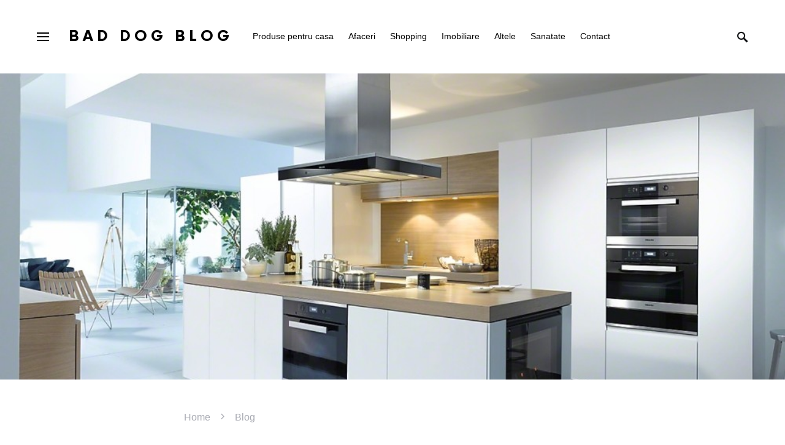

--- FILE ---
content_type: text/html; charset=UTF-8
request_url: https://baddog.ro/care-este-cel-mai-important-avantaj-al-unei-hote/
body_size: 16351
content:
<!doctype html>
<html lang="en-US">
<head>
	<meta charset="UTF-8" />
	<meta name="viewport" content="width=device-width, initial-scale=1" />
	<link rel="profile" href="https://gmpg.org/xfn/11" />
	<meta name='robots' content='index, follow, max-image-preview:large, max-snippet:-1, max-video-preview:-1' />
	<style>img:is([sizes="auto" i], [sizes^="auto," i]) { contain-intrinsic-size: 3000px 1500px }</style>
	
	<!-- This site is optimized with the Yoast SEO plugin v26.7 - https://yoast.com/wordpress/plugins/seo/ -->
	<title>Care este cel mai important avantaj al unei hote?</title>
	<link rel="canonical" href="https://baddog.ro/care-este-cel-mai-important-avantaj-al-unei-hote/" />
	<meta property="og:locale" content="en_US" />
	<meta property="og:type" content="article" />
	<meta property="og:title" content="Care este cel mai important avantaj al unei hote?" />
	<meta property="og:description" content="Cand luati in considerare numeroasele aparate pe care le aveti la domiciliu, o hota de la Shopu este&hellip;" />
	<meta property="og:url" content="https://baddog.ro/care-este-cel-mai-important-avantaj-al-unei-hote/" />
	<meta property="og:site_name" content="Bad Dog Blog" />
	<meta property="article:published_time" content="2019-07-23T16:55:33+00:00" />
	<meta property="og:image" content="https://baddog.ro/wp-content/uploads/2019/07/Care-este-cel-mai-important-avantaj-al-unei-hote.jpg" />
	<meta property="og:image:width" content="1000" />
	<meta property="og:image:height" content="497" />
	<meta property="og:image:type" content="image/jpeg" />
	<meta name="author" content="Nelu Hanganu" />
	<meta name="twitter:card" content="summary_large_image" />
	<meta name="twitter:label1" content="Written by" />
	<meta name="twitter:data1" content="Nelu Hanganu" />
	<meta name="twitter:label2" content="Est. reading time" />
	<meta name="twitter:data2" content="2 minutes" />
	<script type="application/ld+json" class="yoast-schema-graph">{"@context":"https://schema.org","@graph":[{"@type":"Article","@id":"https://baddog.ro/care-este-cel-mai-important-avantaj-al-unei-hote/#article","isPartOf":{"@id":"https://baddog.ro/care-este-cel-mai-important-avantaj-al-unei-hote/"},"author":{"name":"Nelu Hanganu","@id":"https://baddog.ro/#/schema/person/de7fae7819c46ba993eaef6713b9da31"},"headline":"Care este cel mai important avantaj al unei hote?","datePublished":"2019-07-23T16:55:33+00:00","mainEntityOfPage":{"@id":"https://baddog.ro/care-este-cel-mai-important-avantaj-al-unei-hote/"},"wordCount":508,"publisher":{"@id":"https://baddog.ro/#organization"},"image":{"@id":"https://baddog.ro/care-este-cel-mai-important-avantaj-al-unei-hote/#primaryimage"},"thumbnailUrl":"https://baddog.ro/wp-content/uploads/2019/07/Care-este-cel-mai-important-avantaj-al-unei-hote.jpg","keywords":["apasare de buton","avantaj ale unei hote pentru bucatarie","elimina grasimea din aer","hota de la Shopu","mentine aerul curat in bucatarie","plitei electrice","purificator de aer HEPA","sistem de filtrare"],"articleSection":["Blog"],"inLanguage":"en-US"},{"@type":"WebPage","@id":"https://baddog.ro/care-este-cel-mai-important-avantaj-al-unei-hote/","url":"https://baddog.ro/care-este-cel-mai-important-avantaj-al-unei-hote/","name":"Care este cel mai important avantaj al unei hote?","isPartOf":{"@id":"https://baddog.ro/#website"},"primaryImageOfPage":{"@id":"https://baddog.ro/care-este-cel-mai-important-avantaj-al-unei-hote/#primaryimage"},"image":{"@id":"https://baddog.ro/care-este-cel-mai-important-avantaj-al-unei-hote/#primaryimage"},"thumbnailUrl":"https://baddog.ro/wp-content/uploads/2019/07/Care-este-cel-mai-important-avantaj-al-unei-hote.jpg","datePublished":"2019-07-23T16:55:33+00:00","breadcrumb":{"@id":"https://baddog.ro/care-este-cel-mai-important-avantaj-al-unei-hote/#breadcrumb"},"inLanguage":"en-US","potentialAction":[{"@type":"ReadAction","target":["https://baddog.ro/care-este-cel-mai-important-avantaj-al-unei-hote/"]}]},{"@type":"ImageObject","inLanguage":"en-US","@id":"https://baddog.ro/care-este-cel-mai-important-avantaj-al-unei-hote/#primaryimage","url":"https://baddog.ro/wp-content/uploads/2019/07/Care-este-cel-mai-important-avantaj-al-unei-hote.jpg","contentUrl":"https://baddog.ro/wp-content/uploads/2019/07/Care-este-cel-mai-important-avantaj-al-unei-hote.jpg","width":1000,"height":497,"caption":"Care este cel mai important avantaj al unei hote?"},{"@type":"BreadcrumbList","@id":"https://baddog.ro/care-este-cel-mai-important-avantaj-al-unei-hote/#breadcrumb","itemListElement":[{"@type":"ListItem","position":1,"name":"Home","item":"https://baddog.ro/"},{"@type":"ListItem","position":2,"name":"Blog","item":"https://baddog.ro/blog/"},{"@type":"ListItem","position":3,"name":"Care este cel mai important avantaj al unei hote?"}]},{"@type":"WebSite","@id":"https://baddog.ro/#website","url":"https://baddog.ro/","name":"Bad Dog Blog - Tot ce ai nevoie, la un click distanță","description":"Ghidul tău pentru oferte și produse de top","publisher":{"@id":"https://baddog.ro/#organization"},"alternateName":"Cele mai Bune Sfaturi și Oferte pentru Casa și Afacerea Ta - Bad Dog Blog","potentialAction":[{"@type":"SearchAction","target":{"@type":"EntryPoint","urlTemplate":"https://baddog.ro/?s={search_term_string}"},"query-input":{"@type":"PropertyValueSpecification","valueRequired":true,"valueName":"search_term_string"}}],"inLanguage":"en-US"},{"@type":"Organization","@id":"https://baddog.ro/#organization","name":"Bad Dog Blog - Oferte și Produse Premium pentru Casa și Afaceri","alternateName":"Bad Dog Blog: Descoperă Produse și Soluții Inovatoare","url":"https://baddog.ro/","logo":{"@type":"ImageObject","inLanguage":"en-US","@id":"https://baddog.ro/#/schema/logo/image/","url":"https://baddog.ro/wp-content/uploads/2024/06/pricevent.jpg","contentUrl":"https://baddog.ro/wp-content/uploads/2024/06/pricevent.jpg","width":1000,"height":667,"caption":"Bad Dog Blog - Oferte și Produse Premium pentru Casa și Afaceri"},"image":{"@id":"https://baddog.ro/#/schema/logo/image/"}},{"@type":"Person","@id":"https://baddog.ro/#/schema/person/de7fae7819c46ba993eaef6713b9da31","name":"Nelu Hanganu","image":{"@type":"ImageObject","inLanguage":"en-US","@id":"https://baddog.ro/#/schema/person/image/","url":"https://secure.gravatar.com/avatar/860e85b836416c40b6bb11a98f7410b5982e98d16093e160d67c154f5fbb73ee?s=96&d=mm&r=g","contentUrl":"https://secure.gravatar.com/avatar/860e85b836416c40b6bb11a98f7410b5982e98d16093e160d67c154f5fbb73ee?s=96&d=mm&r=g","caption":"Nelu Hanganu"},"url":"https://baddog.ro/author/admin/"}]}</script>
	<!-- / Yoast SEO plugin. -->


<style id='csco-theme-fonts-inline-css'>
@font-face {font-family: now-alt;src: url('https://baddog.ro/wp-content/themes/once/css/fonts/now-alt-700.woff2') format('woff2'),url('https://baddog.ro/wp-content/themes/once/css/fonts/now-alt-700.woff') format('woff');font-weight: 700;font-display: swap;font-style: normal;}
</style>
<style id='classic-theme-styles-inline-css'>
/*! This file is auto-generated */
.wp-block-button__link{color:#fff;background-color:#32373c;border-radius:9999px;box-shadow:none;text-decoration:none;padding:calc(.667em + 2px) calc(1.333em + 2px);font-size:1.125em}.wp-block-file__button{background:#32373c;color:#fff;text-decoration:none}
</style>
<style id='global-styles-inline-css'>
:root{--wp--preset--aspect-ratio--square: 1;--wp--preset--aspect-ratio--4-3: 4/3;--wp--preset--aspect-ratio--3-4: 3/4;--wp--preset--aspect-ratio--3-2: 3/2;--wp--preset--aspect-ratio--2-3: 2/3;--wp--preset--aspect-ratio--16-9: 16/9;--wp--preset--aspect-ratio--9-16: 9/16;--wp--preset--color--black: #000000;--wp--preset--color--cyan-bluish-gray: #abb8c3;--wp--preset--color--white: #ffffff;--wp--preset--color--pale-pink: #f78da7;--wp--preset--color--vivid-red: #cf2e2e;--wp--preset--color--luminous-vivid-orange: #ff6900;--wp--preset--color--luminous-vivid-amber: #fcb900;--wp--preset--color--light-green-cyan: #7bdcb5;--wp--preset--color--vivid-green-cyan: #00d084;--wp--preset--color--pale-cyan-blue: #8ed1fc;--wp--preset--color--vivid-cyan-blue: #0693e3;--wp--preset--color--vivid-purple: #9b51e0;--wp--preset--gradient--vivid-cyan-blue-to-vivid-purple: linear-gradient(135deg,rgba(6,147,227,1) 0%,rgb(155,81,224) 100%);--wp--preset--gradient--light-green-cyan-to-vivid-green-cyan: linear-gradient(135deg,rgb(122,220,180) 0%,rgb(0,208,130) 100%);--wp--preset--gradient--luminous-vivid-amber-to-luminous-vivid-orange: linear-gradient(135deg,rgba(252,185,0,1) 0%,rgba(255,105,0,1) 100%);--wp--preset--gradient--luminous-vivid-orange-to-vivid-red: linear-gradient(135deg,rgba(255,105,0,1) 0%,rgb(207,46,46) 100%);--wp--preset--gradient--very-light-gray-to-cyan-bluish-gray: linear-gradient(135deg,rgb(238,238,238) 0%,rgb(169,184,195) 100%);--wp--preset--gradient--cool-to-warm-spectrum: linear-gradient(135deg,rgb(74,234,220) 0%,rgb(151,120,209) 20%,rgb(207,42,186) 40%,rgb(238,44,130) 60%,rgb(251,105,98) 80%,rgb(254,248,76) 100%);--wp--preset--gradient--blush-light-purple: linear-gradient(135deg,rgb(255,206,236) 0%,rgb(152,150,240) 100%);--wp--preset--gradient--blush-bordeaux: linear-gradient(135deg,rgb(254,205,165) 0%,rgb(254,45,45) 50%,rgb(107,0,62) 100%);--wp--preset--gradient--luminous-dusk: linear-gradient(135deg,rgb(255,203,112) 0%,rgb(199,81,192) 50%,rgb(65,88,208) 100%);--wp--preset--gradient--pale-ocean: linear-gradient(135deg,rgb(255,245,203) 0%,rgb(182,227,212) 50%,rgb(51,167,181) 100%);--wp--preset--gradient--electric-grass: linear-gradient(135deg,rgb(202,248,128) 0%,rgb(113,206,126) 100%);--wp--preset--gradient--midnight: linear-gradient(135deg,rgb(2,3,129) 0%,rgb(40,116,252) 100%);--wp--preset--font-size--small: 13px;--wp--preset--font-size--medium: 20px;--wp--preset--font-size--large: 36px;--wp--preset--font-size--x-large: 42px;--wp--preset--spacing--20: 0.44rem;--wp--preset--spacing--30: 0.67rem;--wp--preset--spacing--40: 1rem;--wp--preset--spacing--50: 1.5rem;--wp--preset--spacing--60: 2.25rem;--wp--preset--spacing--70: 3.38rem;--wp--preset--spacing--80: 5.06rem;--wp--preset--shadow--natural: 6px 6px 9px rgba(0, 0, 0, 0.2);--wp--preset--shadow--deep: 12px 12px 50px rgba(0, 0, 0, 0.4);--wp--preset--shadow--sharp: 6px 6px 0px rgba(0, 0, 0, 0.2);--wp--preset--shadow--outlined: 6px 6px 0px -3px rgba(255, 255, 255, 1), 6px 6px rgba(0, 0, 0, 1);--wp--preset--shadow--crisp: 6px 6px 0px rgba(0, 0, 0, 1);}:where(.is-layout-flex){gap: 0.5em;}:where(.is-layout-grid){gap: 0.5em;}body .is-layout-flex{display: flex;}.is-layout-flex{flex-wrap: wrap;align-items: center;}.is-layout-flex > :is(*, div){margin: 0;}body .is-layout-grid{display: grid;}.is-layout-grid > :is(*, div){margin: 0;}:where(.wp-block-columns.is-layout-flex){gap: 2em;}:where(.wp-block-columns.is-layout-grid){gap: 2em;}:where(.wp-block-post-template.is-layout-flex){gap: 1.25em;}:where(.wp-block-post-template.is-layout-grid){gap: 1.25em;}.has-black-color{color: var(--wp--preset--color--black) !important;}.has-cyan-bluish-gray-color{color: var(--wp--preset--color--cyan-bluish-gray) !important;}.has-white-color{color: var(--wp--preset--color--white) !important;}.has-pale-pink-color{color: var(--wp--preset--color--pale-pink) !important;}.has-vivid-red-color{color: var(--wp--preset--color--vivid-red) !important;}.has-luminous-vivid-orange-color{color: var(--wp--preset--color--luminous-vivid-orange) !important;}.has-luminous-vivid-amber-color{color: var(--wp--preset--color--luminous-vivid-amber) !important;}.has-light-green-cyan-color{color: var(--wp--preset--color--light-green-cyan) !important;}.has-vivid-green-cyan-color{color: var(--wp--preset--color--vivid-green-cyan) !important;}.has-pale-cyan-blue-color{color: var(--wp--preset--color--pale-cyan-blue) !important;}.has-vivid-cyan-blue-color{color: var(--wp--preset--color--vivid-cyan-blue) !important;}.has-vivid-purple-color{color: var(--wp--preset--color--vivid-purple) !important;}.has-black-background-color{background-color: var(--wp--preset--color--black) !important;}.has-cyan-bluish-gray-background-color{background-color: var(--wp--preset--color--cyan-bluish-gray) !important;}.has-white-background-color{background-color: var(--wp--preset--color--white) !important;}.has-pale-pink-background-color{background-color: var(--wp--preset--color--pale-pink) !important;}.has-vivid-red-background-color{background-color: var(--wp--preset--color--vivid-red) !important;}.has-luminous-vivid-orange-background-color{background-color: var(--wp--preset--color--luminous-vivid-orange) !important;}.has-luminous-vivid-amber-background-color{background-color: var(--wp--preset--color--luminous-vivid-amber) !important;}.has-light-green-cyan-background-color{background-color: var(--wp--preset--color--light-green-cyan) !important;}.has-vivid-green-cyan-background-color{background-color: var(--wp--preset--color--vivid-green-cyan) !important;}.has-pale-cyan-blue-background-color{background-color: var(--wp--preset--color--pale-cyan-blue) !important;}.has-vivid-cyan-blue-background-color{background-color: var(--wp--preset--color--vivid-cyan-blue) !important;}.has-vivid-purple-background-color{background-color: var(--wp--preset--color--vivid-purple) !important;}.has-black-border-color{border-color: var(--wp--preset--color--black) !important;}.has-cyan-bluish-gray-border-color{border-color: var(--wp--preset--color--cyan-bluish-gray) !important;}.has-white-border-color{border-color: var(--wp--preset--color--white) !important;}.has-pale-pink-border-color{border-color: var(--wp--preset--color--pale-pink) !important;}.has-vivid-red-border-color{border-color: var(--wp--preset--color--vivid-red) !important;}.has-luminous-vivid-orange-border-color{border-color: var(--wp--preset--color--luminous-vivid-orange) !important;}.has-luminous-vivid-amber-border-color{border-color: var(--wp--preset--color--luminous-vivid-amber) !important;}.has-light-green-cyan-border-color{border-color: var(--wp--preset--color--light-green-cyan) !important;}.has-vivid-green-cyan-border-color{border-color: var(--wp--preset--color--vivid-green-cyan) !important;}.has-pale-cyan-blue-border-color{border-color: var(--wp--preset--color--pale-cyan-blue) !important;}.has-vivid-cyan-blue-border-color{border-color: var(--wp--preset--color--vivid-cyan-blue) !important;}.has-vivid-purple-border-color{border-color: var(--wp--preset--color--vivid-purple) !important;}.has-vivid-cyan-blue-to-vivid-purple-gradient-background{background: var(--wp--preset--gradient--vivid-cyan-blue-to-vivid-purple) !important;}.has-light-green-cyan-to-vivid-green-cyan-gradient-background{background: var(--wp--preset--gradient--light-green-cyan-to-vivid-green-cyan) !important;}.has-luminous-vivid-amber-to-luminous-vivid-orange-gradient-background{background: var(--wp--preset--gradient--luminous-vivid-amber-to-luminous-vivid-orange) !important;}.has-luminous-vivid-orange-to-vivid-red-gradient-background{background: var(--wp--preset--gradient--luminous-vivid-orange-to-vivid-red) !important;}.has-very-light-gray-to-cyan-bluish-gray-gradient-background{background: var(--wp--preset--gradient--very-light-gray-to-cyan-bluish-gray) !important;}.has-cool-to-warm-spectrum-gradient-background{background: var(--wp--preset--gradient--cool-to-warm-spectrum) !important;}.has-blush-light-purple-gradient-background{background: var(--wp--preset--gradient--blush-light-purple) !important;}.has-blush-bordeaux-gradient-background{background: var(--wp--preset--gradient--blush-bordeaux) !important;}.has-luminous-dusk-gradient-background{background: var(--wp--preset--gradient--luminous-dusk) !important;}.has-pale-ocean-gradient-background{background: var(--wp--preset--gradient--pale-ocean) !important;}.has-electric-grass-gradient-background{background: var(--wp--preset--gradient--electric-grass) !important;}.has-midnight-gradient-background{background: var(--wp--preset--gradient--midnight) !important;}.has-small-font-size{font-size: var(--wp--preset--font-size--small) !important;}.has-medium-font-size{font-size: var(--wp--preset--font-size--medium) !important;}.has-large-font-size{font-size: var(--wp--preset--font-size--large) !important;}.has-x-large-font-size{font-size: var(--wp--preset--font-size--x-large) !important;}
:where(.wp-block-post-template.is-layout-flex){gap: 1.25em;}:where(.wp-block-post-template.is-layout-grid){gap: 1.25em;}
:where(.wp-block-columns.is-layout-flex){gap: 2em;}:where(.wp-block-columns.is-layout-grid){gap: 2em;}
:root :where(.wp-block-pullquote){font-size: 1.5em;line-height: 1.6;}
</style>
<link rel='stylesheet' id='wpo_min-header-0-css' href='https://baddog.ro/wp-content/cache/wpo-minify/1765403474/assets/wpo-minify-header-286b20f5.min.css' media='all' />
<script src="https://baddog.ro/wp-content/cache/wpo-minify/1765403474/assets/wpo-minify-header-7ae70e3d.min.js" id="wpo_min-header-0-js"></script>
<style type="text/css">.broken_link, a.broken_link {
	text-decoration: line-through;
}</style><style id="kirki-inline-styles">a:hover, .entry-content a, .must-log-in a, blockquote:before, .post-meta a:hover, .post-meta a:focus, .post-meta .author a:hover, .post-meta .author a:focus, .cs-bg-dark .pk-social-links-scheme-bold:not(.pk-social-links-scheme-light-rounded) .pk-social-links-link .pk-social-links-icon, .subscribe-title, .entry-share .pk-share-buttons-scheme-default .pk-share-buttons-link:hover, .post-sidebar-shares .pk-share-buttons-scheme-default .pk-share-buttons-link:hover, .pk-share-buttons-after-post.pk-share-buttons-scheme-default .pk-share-buttons-link:hover{color:#dd3333;}article .cs-overlay .post-categories a:hover, .cs-list-articles > li > a:hover:before, .wp-block-button .wp-block-button__link:not(.has-background), .pk-bg-primary, .pk-button-primary, .pk-pin-it:hover, .pk-badge-primary, h2.pk-heading-numbered:before, .cs-bg-dark .pk-social-links-scheme-light-rounded .pk-social-links-link:hover .pk-social-links-icon, .post-sidebar-shares .pk-share-buttons-link .pk-share-buttons-count, .pk-scroll-to-top:hover .cs-icon-arrow, .pk-widget-posts .pk-post-outer:hover .pk-current-number{background-color:#dd3333;}.site-search-wrap, .cs-featured-post-boxed .featured-post-inner, .widget_search .cs-input-group, .post-subscribe, .cs-bg-dark.post-prev-next-along, .widget .pk-subscribe-form-wrap, .pk-scroll-to-top .cs-icon-arrow, .pk-widget-posts .pk-current-number, .widget .pk-social-links-scheme-light-bg .pk-social-links-link, .widget .pk-social-links-scheme-light-rounded .pk-social-links-link .pk-social-links-icon{background-color:#f7f7f2;}button, input[type="button"], input[type="reset"], input[type="submit"], .button, .site .entry-content .pk-button-primary{color:#000000;}button:hover, input[type="button"]:hover, input[type="reset"]:hover, input[type="submit"]:hover, .button:hover, .site .entry-content .pk-button-primary:hover, .site .entry-content .pk-button-primary:focus, .site .entry-content .pk-button-primary:active{background-color:#dd3333;}.site button:before, .site .button:before, .site .load-more.loading:before{background-color:#dd3333;}.site button:hover, .site .button:hover{border-color:#dd3333;}.header-large .navbar-topbar, .header-with-top-bar .navbar-topbar{background-color:#f7f7f2;}.navbar-primary, .offcanvas-header{background-color:#FFFFFF;}.navbar-nav > .menu-item > a .pk-badge:after{border-color:#FFFFFF;}.navbar-nav .menu-item .sub-menu, .navbar-nav .cs-mega-menu-has-category .sub-menu{background-color:#FFFFFF;}.navbar-nav > li.menu-item-has-children > .sub-menu:after{border-bottom-color:#FFFFFF;}.footer-info{background-color:#f7f7f2;}.meta-category-sep:after{color:#000000;}.meta-category-sep-dash:after, .meta-category-sep-middle:after, .meta-category-sep-diamond:after, .meta-category-sep-square:after, .meta-category-sep-brick:after{background-color:#000000;}button, input[type="button"], input[type="reset"], input[type="submit"], .button, .pk-button, .cs-overlay .post-categories a, .site-search [type="search"], .subcategories .cs-nav-link, .post-header .pk-share-buttons-wrap .pk-share-buttons-link, .pk-dropcap-borders:first-letter, .pk-dropcap-bg-inverse:first-letter, .pk-dropcap-bg-light:first-letter, .footer-instagram .instagram-username{-webkit-border-radius:0;-moz-border-radius:0;border-radius:0;}body{font-family:-apple-system, BlinkMacSystemFont, "Segoe UI", Roboto, Oxygen-Sans, Ubuntu, Cantarell, "Helvetica Neue", sans-serif;font-size:1rem;font-weight:400;letter-spacing:0px;}button, .button, input[type="button"], input[type="reset"], input[type="submit"], .cs-font-primary, .no-comments, .text-action, .archive-wrap .more-link, .share-total, .nav-links, .comment-reply-link, .post-sidebar-tags a, .meta-category a, .read-more, .entry-more a, .navigation.pagination .nav-links > span, .navigation.pagination .nav-links > a, .subcategories .cs-nav-link, .cs-social-accounts .cs-social-label, .post-prev-next .link-label a, .author-social-accounts .author-social-label{font-family:-apple-system, BlinkMacSystemFont, "Segoe UI", Roboto, Oxygen-Sans, Ubuntu, Cantarell, "Helvetica Neue", sans-serif;font-size:0.6875rem;font-weight:600;letter-spacing:0.125em;text-transform:uppercase;}.pk-font-primary, .entry-meta-details .pk-share-buttons-count, .entry-meta-details .pk-share-buttons-label, .post-sidebar-shares .pk-share-buttons-label, .footer-instagram .instagram-username, .pk-twitter-counters .number, .pk-instagram-counters .number, .pk-alt-instagram-counters .number, .pk-scroll-to-top .cs-btn-caption{font-family:-apple-system, BlinkMacSystemFont, "Segoe UI", Roboto, Oxygen-Sans, Ubuntu, Cantarell, "Helvetica Neue", sans-serif;font-size:0.6875rem;font-weight:600;letter-spacing:0.125em;text-transform:uppercase;}small, input[type="text"], input[type="email"], input[type="url"], input[type="password"], input[type="search"], input[type="number"], input[type="tel"], input[type="range"], input[type="date"], input[type="month"], input[type="week"], input[type="time"], input[type="datetime"], input[type="datetime-local"], input[type="color"], div[class*="meta-"], span[class*="meta-"], select, textarea, label, .cs-font-secondary, .post-meta, .archive-count, .page-subtitle, .site-description, figcaption, .post-tags a, .tagcloud a, .post-format-icon, .comment-metadata, .says, .logged-in-as, .must-log-in, .widget_rss ul li .rss-date, .navbar-brand .tagline, .post-sidebar-shares .total-shares, .cs-breadcrumbs, .searchwp-live-search-no-results em, .searchwp-live-search-no-min-chars:after, .cs-video-tools .cs-tooltip, .entry-details .author-wrap, .entry-details .author-wrap a, .footer-copyright{font-family:-apple-system, BlinkMacSystemFont, "Segoe UI", Roboto, Oxygen-Sans, Ubuntu, Cantarell, "Helvetica Neue", sans-serif;font-size:0.6875rem;font-weight:500;letter-spacing:0px;text-transform:none;}.wp-caption-text, .wp-block-image figcaption, .wp-block-audio figcaption, .wp-block-embed figcaption, .wp-block-pullquote cite, .wp-block-pullquote.is-style-solid-color blockquote cite, .wp-block-pullquote footer, .wp-block-pullquote .wp-block-pullquote__citation, blockquote cite, .wp-block-quote cite{font-family:-apple-system, BlinkMacSystemFont, "Segoe UI", Roboto, Oxygen-Sans, Ubuntu, Cantarell, "Helvetica Neue", sans-serif;font-size:0.6875rem;font-weight:500;letter-spacing:0px;text-transform:none;}.pk-font-secondary, .pk-instagram-counters, .pk-alt-instagram-counters, .pk-twitter-counters, .pk-instagram-item .pk-instagram-data .pk-meta, .pk-alt-instagram-item .pk-alt-instagram-data .pk-meta, .entry-share .pk-share-buttons-total, .post-sidebar-shares .pk-share-buttons-total, .pk-share-buttons-after-post .pk-share-buttons-total{font-family:-apple-system, BlinkMacSystemFont, "Segoe UI", Roboto, Oxygen-Sans, Ubuntu, Cantarell, "Helvetica Neue", sans-serif;font-size:0.6875rem;font-weight:500;letter-spacing:0px;text-transform:none;}.entry-excerpt, .post-excerpt, .pk-alt-instagram-desc{font-family:-apple-system, BlinkMacSystemFont, "Segoe UI", Roboto, Oxygen-Sans, Ubuntu, Cantarell, "Helvetica Neue", sans-serif;font-size:0.875rem;line-height:1.5;}.entry-content{font-family:-apple-system, BlinkMacSystemFont, "Segoe UI", Roboto, Oxygen-Sans, Ubuntu, Cantarell, "Helvetica Neue", sans-serif;font-size:0.875rem;font-weight:400;letter-spacing:inherit;}.site-title{font-family:now-alt,-apple-system, BlinkMacSystemFont, "Segoe UI", Roboto, "Helvetica Neue", Arial, sans-serif, "Apple Color Emoji", "Segoe UI Emoji", "Segoe UI Symbol", "Noto Color Emoji";font-size:1.5rem;font-weight:700;letter-spacing:0.25em;text-transform:uppercase;}.footer-title{font-family:now-alt,-apple-system, BlinkMacSystemFont, "Segoe UI", Roboto, "Helvetica Neue", Arial, sans-serif, "Apple Color Emoji", "Segoe UI Emoji", "Segoe UI Symbol", "Noto Color Emoji";font-size:1.5rem;font-weight:700;letter-spacing:0.25em;text-transform:uppercase;}.entry-title .title-wrap, .post-header-inner .entry-title, .comment-author .fn, blockquote, .cs-post-carousel .cs-carousel-title, .cs-subscription .cs-subscription-title, .cs-widget-author .cs-author-title, .post-author .title-author{font-family:-apple-system, BlinkMacSystemFont, "Segoe UI", Roboto, Oxygen-Sans, Ubuntu, Cantarell, "Helvetica Neue", sans-serif;font-weight:400;letter-spacing:0px;text-transform:none;}.wp-block-quote, .wp-block-quote p{font-family:-apple-system, BlinkMacSystemFont, "Segoe UI", Roboto, Oxygen-Sans, Ubuntu, Cantarell, "Helvetica Neue", sans-serif;font-weight:400;letter-spacing:0px;text-transform:none;}.post-subscribe .pk-title, .pk-subscribe-form-wrap .pk-font-heading, .footer-subscribe .pk-title, .pk-widget-posts-template-carousel .entry-title, .pk-alt-instagram-title .pk-alt-title, .pk-inline-posts-container .pk-title, .navbar-subscribe .pk-title:first-line{font-family:-apple-system, BlinkMacSystemFont, "Segoe UI", Roboto, Oxygen-Sans, Ubuntu, Cantarell, "Helvetica Neue", sans-serif;font-weight:400;letter-spacing:0px;text-transform:none;}h1, h2, h3, h4, h5, h6, .h1, .h2, .h3, .h4, .h5, .h6, .entry-title .meta-category, .entry-title .meta-category a{font-family:-apple-system, BlinkMacSystemFont, "Segoe UI", Roboto, Oxygen-Sans, Ubuntu, Cantarell, "Helvetica Neue", sans-serif;font-weight:600;letter-spacing:-0.0125em;text-transform:none;}.wp-block-cover .wp-block-cover-image-text, .wp-block-cover .wp-block-cover-text, .wp-block-cover h2, .wp-block-cover-image .wp-block-cover-image-text, .wp-block-cover-image .wp-block-cover-text, .wp-block-cover-image h2, .wp-block-pullquote p, p.has-drop-cap:not(:focus):first-letter{font-family:-apple-system, BlinkMacSystemFont, "Segoe UI", Roboto, Oxygen-Sans, Ubuntu, Cantarell, "Helvetica Neue", sans-serif;font-weight:600;letter-spacing:-0.0125em;text-transform:none;}.pk-font-heading, .navbar-subscribe .pk-title span{font-family:-apple-system, BlinkMacSystemFont, "Segoe UI", Roboto, Oxygen-Sans, Ubuntu, Cantarell, "Helvetica Neue", sans-serif;font-weight:600;letter-spacing:-0.0125em;text-transform:none;}.entry-title-style .title-wrap:first-line, .entry-header .post-header-inner .entry-title:first-line, .archive-full .entry-title:first-line, .comment-author .fn:first-line, .cs-post-carousel .cs-carousel-title:first-line, .cs-subscription .cs-subscription-title:first-line, .post-author .title-author:first-line, .cs-widget-author .cs-author-title:first-line, .cs-mm-post .entry-title:first-line, .footer-subscribe .pk-title:first-line, .pk-subscribe-form-wrap .pk-font-heading:first-line, .pk-font-heading:first-line, .post-subscribe .pk-title:first-line, .pk-alt-instagram-title .pk-alt-title:first-line, .pk-inline-posts-container .pk-title:first-line{font-family:-apple-system, BlinkMacSystemFont, "Segoe UI", Roboto, Oxygen-Sans, Ubuntu, Cantarell, "Helvetica Neue", sans-serif;font-weight:600;letter-spacing:-0.0125em;text-transform:none;}.title-block, .pk-font-block{font-family:-apple-system, BlinkMacSystemFont, "Segoe UI", Roboto, Oxygen-Sans, Ubuntu, Cantarell, "Helvetica Neue", sans-serif;font-size:0.6875rem;font-weight:600;letter-spacing:0.025em;text-transform:uppercase;color:#000000;}.navbar-nav > li > a, .cs-mega-menu-child > a, .widget_archive li, .widget_categories li, .widget_meta li a, .widget_nav_menu .menu > li > a, .widget_pages .page_item a{font-family:-apple-system, BlinkMacSystemFont, "Segoe UI", Roboto, Oxygen-Sans, Ubuntu, Cantarell, "Helvetica Neue", sans-serif;font-size:0.875rem;font-weight:500;letter-spacing:0px;text-transform:none;}.navbar-nav .sub-menu > li > a, .navbar-topbar .navbar-nav > li > a, .widget_nav_menu .sub-menu > li > a{font-family:-apple-system, BlinkMacSystemFont, "Segoe UI", Roboto, Oxygen-Sans, Ubuntu, Cantarell, "Helvetica Neue", sans-serif;font-size:0.875rem;font-weight:400;letter-spacing:0px;text-transform:none;}#menu-additional.navbar-nav > li > a{font-family:-apple-system, BlinkMacSystemFont, "Segoe UI", Roboto, Oxygen-Sans, Ubuntu, Cantarell, "Helvetica Neue", sans-serif;font-size:0.875rem;font-weight:500;letter-spacing:0px;text-transform:none;}.navbar-primary .navbar-wrap, .navbar-primary .navbar-content{height:120px;}.offcanvas-header{flex:0 0 120px;}.post-sidebar-shares{top:calc( 120px + 20px );}.admin-bar .post-sidebar-shares{top:calc( 120px + 52px );}.header-large .post-sidebar-shares{top:calc( 120px * 2 + 52px );}.header-large.admin-bar .post-sidebar-shares{top:calc( 120px * 2 + 52px );}.section-featured-post{background-color:#FFFFFF;}.section-post-tiles{background-color:#FFFFFF;}.section-post-carousel{background-color:#FAFAFA;}.section-subscription{background-color:#f7f7f2;}@media (min-width: 1020px){.cs-bg-dark.post-prev-next-along .link-content:hover{background-color:#f7f7f2;}}</style></head>

<body class="wp-singular post-template-default single single-post postid-2278 single-format-standard wp-embed-responsive wp-theme-once cs-page-layout-disabled header-compact sticky-sidebar-enabled stick-last large-section-enabled block-align-enabled design-preview-effect-none design-title-bordered-right">

	<div class="site-overlay"></div>

	<div class="offcanvas">

		<div class="offcanvas-header">

			
			<nav class="navbar navbar-offcanvas">

									<a class="offcanvas-brand site-title" href="https://baddog.ro/" rel="home">Bad Dog Blog</a>
					
				<button type="button" class="toggle-offcanvas">
					<i class="cs-icon cs-icon-x"></i>
				</button>

			</nav>

			
		</div>

		<aside class="offcanvas-sidebar">
			<div class="offcanvas-inner widget-area">
				<div class="widget widget_nav_menu cs-d-lg-none"><div class="menu-menu-container"><ul id="menu-menu" class="menu"><li id="menu-item-223" class="menu-item menu-item-type-taxonomy menu-item-object-category menu-item-223"><a href="https://baddog.ro/home-products-services/">Produse pentru casa</a></li>
<li id="menu-item-224" class="menu-item menu-item-type-taxonomy menu-item-object-category menu-item-224"><a href="https://baddog.ro/business-products-services/">Afaceri</a></li>
<li id="menu-item-226" class="menu-item menu-item-type-taxonomy menu-item-object-category menu-item-226"><a href="https://baddog.ro/personal-product-services/">Shopping</a></li>
<li id="menu-item-227" class="menu-item menu-item-type-taxonomy menu-item-object-category menu-item-227"><a href="https://baddog.ro/real-estate/">Imobiliare</a></li>
<li id="menu-item-225" class="menu-item menu-item-type-taxonomy menu-item-object-category menu-item-225"><a href="https://baddog.ro/miscellaneous/">Altele</a></li>
<li id="menu-item-3578" class="menu-item menu-item-type-taxonomy menu-item-object-category menu-item-3578"><a href="https://baddog.ro/sanatate/">Sanatate</a></li>
<li id="menu-item-233" class="menu-item menu-item-type-post_type menu-item-object-page menu-item-233"><a href="https://baddog.ro/contact/">Contact</a></li>
</ul></div></div>
				<div class="widget_text widget custom_html-2 widget_custom_html"><div class="textwidget custom-html-widget"><center><a href="//event.2performant.com/events/click?ad_type=banner&unique=bb4639432&aff_code=b376f6559&campaign_unique=b61a210a8" target="_blank" rel="nofollow"><img src="https://img.2performant.com/system/paperclip/banner_pictures/pics/46205/original/46205.jpg" alt="spy-shop.ro " title="spy-shop.ro " border="0" height="90px" width="728px" /></a></center></div></div>			</div>
		</aside>
	</div>

<div id="page" class="site">

	
	<div class="site-inner">

		
		<header id="masthead" class="site-header">
			


<nav class="navbar navbar-primary ">

	
	<div class="navbar-wrap ">

		<div class="navbar-container">

			<div class="navbar-content">

				<div class="navbar-col">
							<a class="navbar-toggle-offcanvas toggle-offcanvas toggle-offcanvas-show">
			<span></span>
			<span></span>
			<span></span>
		</a>
				<div class="navbar-brand">
							<a class="site-title" href="https://baddog.ro/" rel="home">Bad Dog Blog</a>
						</div>
		<ul id="menu-menu-1" class="navbar-nav "><li class="menu-item menu-item-type-taxonomy menu-item-object-category menu-item-223"><a href="https://baddog.ro/home-products-services/"><span>Produse pentru casa</span></a></li>
<li class="menu-item menu-item-type-taxonomy menu-item-object-category menu-item-224"><a href="https://baddog.ro/business-products-services/"><span>Afaceri</span></a></li>
<li class="menu-item menu-item-type-taxonomy menu-item-object-category menu-item-226"><a href="https://baddog.ro/personal-product-services/"><span>Shopping</span></a></li>
<li class="menu-item menu-item-type-taxonomy menu-item-object-category menu-item-227"><a href="https://baddog.ro/real-estate/"><span>Imobiliare</span></a></li>
<li class="menu-item menu-item-type-taxonomy menu-item-object-category menu-item-225"><a href="https://baddog.ro/miscellaneous/"><span>Altele</span></a></li>
<li class="menu-item menu-item-type-taxonomy menu-item-object-category menu-item-3578"><a href="https://baddog.ro/sanatate/"><span>Sanatate</span></a></li>
<li class="menu-item menu-item-type-post_type menu-item-object-page menu-item-233"><a href="https://baddog.ro/contact/"><span>Contact</span></a></li>
</ul>				</div>

				<div class="navbar-col">
									</div>

				<div class="navbar-col">
							<a class="navbar-toggle-search toggle-search">
			<i class="cs-icon cs-icon-search"></i>
		</a>
						</div>

			</div><!-- .navbar-content -->

		</div><!-- .navbar-container -->

	</div><!-- .navbar-wrap -->

	
<div class="site-search-wrap " id="search">
	<div class="site-search">
		<div class="cs-container">
			<div class="search-form-wrap">
				
<form role="search" method="get" class="search-form" action="https://baddog.ro/">
	<label class="sr-only">Search for:</label>
	<div class="cs-input-group">
		<input type="search" value="" name="s" data-swplive="true" data-swpengine="default" data-swpconfig="default" class="search-field" placeholder="Ce cauti?" required>
		<button type="submit" class="search-submit">Search</button>
	</div>
</form>
				<span class="search-close"></span>
			</div>
		</div>
	</div>
</div>

</nav><!-- .navbar -->
		</header><!-- #masthead -->

		
		<div class="site-primary">

			
			<div class="site-content sidebar-disabled post-sidebar-enabled">

						<div class="entry-media-large">

			<div class="cs-overlay-ratio cs-overlay-transparent cs-ratio-wide cs-video-wrap">

				<div class="entry-overlay cs-overlay-background">
					<img width="1000" height="497" src="https://baddog.ro/wp-content/uploads/2019/07/Care-este-cel-mai-important-avantaj-al-unei-hote.jpg" class="pk-lazyload-disabled wp-post-image" alt="Care este cel mai important avantaj al unei hote?" decoding="async" fetchpriority="high" srcset="https://baddog.ro/wp-content/uploads/2019/07/Care-este-cel-mai-important-avantaj-al-unei-hote.jpg 1000w, https://baddog.ro/wp-content/uploads/2019/07/Care-este-cel-mai-important-avantaj-al-unei-hote-300x149.jpg 300w, https://baddog.ro/wp-content/uploads/2019/07/Care-este-cel-mai-important-avantaj-al-unei-hote-768x382.jpg 768w" sizes="(max-width: 1000px) 100vw, 1000px" />					
					<span class="cs-overlay-blank"></span>
				</div>
			</div>
		</div>
		
				<div class="cs-container">

					
					<div id="content" class="main-content">

						
	<div id="primary" class="content-area">

		
		<main id="main" class="site-main">

			
			
				
					
<article class="post-2278 post type-post status-publish format-standard has-post-thumbnail category-blog tag-apasare-de-buton tag-avantaj-ale-unei-hote-pentru-bucatarie tag-elimina-grasimea-din-aer tag-hota-de-la-shopu tag-mentine-aerul-curat-in-bucatarie tag-plitei-electrice tag-purificator-de-aer-hepa tag-sistem-de-filtrare">

	<!-- Full Post Layout -->
	
	
		
<section class="entry-header entry-header-large entry-header-thumbnail">

	<div class="cs-breadcrumbs" id="breadcrumbs"><span><span><a href="https://baddog.ro/">Home</a></span> <span class="cs-separator"></span> <span><a href="https://baddog.ro/blog/">Blog</a></span></span></div>
	<div class="entry-header-inner">

		
		<div class="post-header-inner">

			
			
							<h1 class="entry-title">Care este cel mai important avantaj al unei hote?</h1>			
								<div class="entry-inline-meta">
						<ul class="post-meta"><li class="meta-views"><i class="cs-icon cs-icon-activity"></i>237 views</li><li class="meta-reading-time"><i class="cs-icon cs-icon-clock"></i>2 minute read</li></ul>					</div>
					
			
						<div class="entry-details">
									<div class="entry-author">
																<a class="author" href="https://baddog.ro/author/admin/"><img alt='' src='https://secure.gravatar.com/avatar/860e85b836416c40b6bb11a98f7410b5982e98d16093e160d67c154f5fbb73ee?s=40&#038;d=mm&#038;r=g' srcset='https://secure.gravatar.com/avatar/860e85b836416c40b6bb11a98f7410b5982e98d16093e160d67c154f5fbb73ee?s=80&#038;d=mm&#038;r=g 2x' class='avatar avatar-40 photo' height='40' width='40' decoding='async'/></a>
									
						<div class="entry-info">

							<div class="author-wrap"><a href="https://baddog.ro/author/admin/">Nelu Hanganu</a></div><ul class="post-meta"><li class="meta-date">July 23, 2019</li></ul>						</div>
					</div>
				
									<div class="entry-share">
								<div class="pk-share-buttons-wrap pk-share-buttons-layout-simple pk-share-buttons-scheme-default pk-share-buttons-has-counts pk-share-buttons-has-total-counts pk-share-buttons-post_header pk-share-buttons-mode-php pk-share-buttons-mode-rest" data-post-id="2278" data-share-url="https://baddog.ro/care-este-cel-mai-important-avantaj-al-unei-hote/" >

							<div class="pk-share-buttons-total pk-share-buttons-total-no-count">
					0 Shares				</div>
				
			<div class="pk-share-buttons-items">

										<div class="pk-share-buttons-item pk-share-buttons-facebook pk-share-buttons-no-count" data-id="facebook">

							<a href="https://www.facebook.com/sharer.php?u=https://baddog.ro/care-este-cel-mai-important-avantaj-al-unei-hote/" class="pk-share-buttons-link" target="_blank">

																	<i class="pk-share-buttons-icon pk-icon pk-icon-facebook"></i>
								
								
								
															</a>

							
							
															<span class="pk-share-buttons-count pk-font-secondary">0</span>
													</div>
											<div class="pk-share-buttons-item pk-share-buttons-twitter pk-share-buttons-no-count" data-id="twitter">

							<a href="https://x.com/share?&text=Care%20este%20cel%20mai%20important%20avantaj%20al%20unei%20hote%3F&url=https://baddog.ro/care-este-cel-mai-important-avantaj-al-unei-hote/" class="pk-share-buttons-link" target="_blank">

																	<i class="pk-share-buttons-icon pk-icon pk-icon-twitter"></i>
								
								
								
															</a>

							
							
															<span class="pk-share-buttons-count pk-font-secondary">0</span>
													</div>
											<div class="pk-share-buttons-item pk-share-buttons-pinterest pk-share-buttons-no-count" data-id="pinterest">

							<a href="https://pinterest.com/pin/create/bookmarklet/?url=https://baddog.ro/care-este-cel-mai-important-avantaj-al-unei-hote/&media=https://baddog.ro/wp-content/uploads/2019/07/Care-este-cel-mai-important-avantaj-al-unei-hote.jpg" class="pk-share-buttons-link" target="_blank">

																	<i class="pk-share-buttons-icon pk-icon pk-icon-pinterest"></i>
								
								
								
															</a>

							
							
															<span class="pk-share-buttons-count pk-font-secondary">0</span>
													</div>
								</div>
		</div>
						</div>
							</div>
			
			
		</div>

	</div>

</section>
			<div class="entry-container">
										<div class="entry-sidebar-wrap">
							<div class="entry-sidebar">
								<div class="post-sidebar-shares">
									<div class="post-sidebar-inner">
												<div class="pk-share-buttons-wrap pk-share-buttons-layout-simple pk-share-buttons-scheme-default pk-share-buttons-has-counts pk-share-buttons-has-total-counts pk-share-buttons-post_sidebar pk-share-buttons-mode-php pk-share-buttons-mode-rest" data-post-id="2278" data-share-url="https://baddog.ro/care-este-cel-mai-important-avantaj-al-unei-hote/" >

							<div class="pk-share-buttons-total pk-share-buttons-total-no-count">
					0<br>Shares				</div>
				
			<div class="pk-share-buttons-items">

										<div class="pk-share-buttons-item pk-share-buttons-facebook pk-share-buttons-no-count" data-id="facebook">

							<a href="https://www.facebook.com/sharer.php?u=https://baddog.ro/care-este-cel-mai-important-avantaj-al-unei-hote/" class="pk-share-buttons-link" target="_blank">

																	<i class="pk-share-buttons-icon pk-icon pk-icon-facebook"></i>
								
								
								
															</a>

							
							
															<span class="pk-share-buttons-count pk-font-secondary">0</span>
													</div>
											<div class="pk-share-buttons-item pk-share-buttons-twitter pk-share-buttons-no-count" data-id="twitter">

							<a href="https://x.com/share?&text=Care%20este%20cel%20mai%20important%20avantaj%20al%20unei%20hote%3F&url=https://baddog.ro/care-este-cel-mai-important-avantaj-al-unei-hote/" class="pk-share-buttons-link" target="_blank">

																	<i class="pk-share-buttons-icon pk-icon pk-icon-twitter"></i>
								
								
								
															</a>

							
							
															<span class="pk-share-buttons-count pk-font-secondary">0</span>
													</div>
											<div class="pk-share-buttons-item pk-share-buttons-pinterest pk-share-buttons-no-count" data-id="pinterest">

							<a href="https://pinterest.com/pin/create/bookmarklet/?url=https://baddog.ro/care-este-cel-mai-important-avantaj-al-unei-hote/&media=https://baddog.ro/wp-content/uploads/2019/07/Care-este-cel-mai-important-avantaj-al-unei-hote.jpg" class="pk-share-buttons-link" target="_blank">

																	<i class="pk-share-buttons-icon pk-icon pk-icon-pinterest"></i>
								
								
								
															</a>

							
							
															<span class="pk-share-buttons-count pk-font-secondary">0</span>
													</div>
											<div class="pk-share-buttons-item pk-share-buttons-mail pk-share-buttons-no-count" data-id="mail">

							<a href="mailto:?subject=Care%20este%20cel%20mai%20important%20avantaj%20al%20unei%20hote%3F&body=Care%20este%20cel%20mai%20important%20avantaj%20al%20unei%20hote%3F%20https://baddog.ro/care-este-cel-mai-important-avantaj-al-unei-hote/" class="pk-share-buttons-link" target="_blank">

																	<i class="pk-share-buttons-icon pk-icon pk-icon-mail"></i>
								
								
								
															</a>

							
							
															<span class="pk-share-buttons-count pk-font-secondary">0</span>
													</div>
								</div>
		</div>
										</div>
								</div>
							</div>
						</div>
					
		<!-- Full Post Layout and Full Content -->
		<div class="entry entry-content-wrap">

			
			<div class="entry-content">

				<p><a href="https://baddog.ro/wp-content/uploads/2019/07/Care-este-cel-mai-important-avantaj-al-unei-hote.jpg"><img loading="lazy" decoding="async" class="aligncenter size-full wp-image-2279" src="https://baddog.ro/wp-content/uploads/2019/07/Care-este-cel-mai-important-avantaj-al-unei-hote.jpg" alt="Care este cel mai important avantaj al unei hote?" width="1000" height="497" srcset="https://baddog.ro/wp-content/uploads/2019/07/Care-este-cel-mai-important-avantaj-al-unei-hote.jpg 1000w, https://baddog.ro/wp-content/uploads/2019/07/Care-este-cel-mai-important-avantaj-al-unei-hote-300x149.jpg 300w, https://baddog.ro/wp-content/uploads/2019/07/Care-este-cel-mai-important-avantaj-al-unei-hote-768x382.jpg 768w" sizes="auto, (max-width: 1000px) 100vw, 1000px" /></a><br />
Cand luati in considerare numeroasele aparate pe care le aveti la domiciliu, o hota de la <a href="https://www.shopu.ro/hote-bucatarie" target="_blank" rel="noopener">Shopu</a> este unul dintre aparatele pe care trebuie sa le cumparati inainte de toate. Pe langa faptul ca ofera suport de filtrare valoroasa pentru aragazul dvs. sau pentru plita, hotele sunt proiectate pentru a elimina gazele si mirosurile din interiorul casei. Fara indoiala, acestea sunt cu usurinta una dintre cele mai importante aparate pe care le puteti avea in casa dvs.</p>
<p>Inainte de a putea aprecia cu adevarat beneficiile pe care le ofera, trebuie sa intelegeti mai intai ce este o hota si cum functioneaza. Se intampla sa gasiti in diferite magazine aceste aparate cu numeroase nume, dar cea mai comuna ar fi o hota de aerisire sau o hota de evacuare. Este practic un ventilator inchis intr-un baldachin instalat direct deasupra aragazului sau a plitei electrice.</p>
<p>Acestea sunt concepute pentru a elimina gazele, mirosurile, caldura si aburul care se pot dezvolta atunci cand pregatiti o masa. Pentru majoritatea dintre noi, aerul care se indeparteaza este eliberat in afara casei, dar exista si altele care au un sistem de filtrare care va curata si recircula aerul inapoi in bucatarie. Altele au capacitatea de a prinde si elimina grasimea din aer.</p>
<p>Alte denumiri pentru aceste aparate:</p>
<ul>
<li>Hota de ventilatie;</li>
<li>Hota de aspiratie/ventilator;</li>
<li>Statia de evacuare;</li>
<li>Hota de bucatarie.</li>
</ul>
<p>Iata in continuare cele mai important avantaj ale unei hote pentru bucatarie:</p>
<p><strong>Mentinerea aerului curat</strong></p>
<p>In mod deosebit, cel mai important beneficiu al unei hote este ca elimina poluantii si gazele potential toxice din aerul din bucatarie. Pregatirea unei mese, in special a felului in care gatesc, poate uneori sa presupuna ca trebuie sa va ocupati de fum, abur si grasime. Toate acestea pot avea efecte secundare potential periculoase daca sunt inhalate de cei apropiati.</p>
<p>Cu o apasare de buton, hotele de gama vor extrage aceste particule nedorite din casa si le vor tine departe de toata lumea din bucatarie. Acest lucru reduce nu numai cantitatea de aer toxic pe care il puteti respira, ci si reducerea cresterii bacteriilor, germenilor si chiar mucegaiului in bucatarie. Cu toate acestea, trebuie remarcat faptul ca cea mai buna arma in lupta impotriva calitatii slabe a aerului din interior este sa aveti un purificator de aer HEPA care ruleaza in apropiere.</p>
<p>In plus fata de produsele secundare nedorite mentionate mai sus, hotele de aerisire sunt excelente in reducerea cantitatii de monoxid de carbon care poate fi prezenta in casa dumneavoastra. Exista multe pericole pentru sanatate asociate cu monoxidul de carbon, iar ventilatia necorespunzatoare va exaspera problemele potentiale pe care acest gaz toxic le prezinta.</p>
<p>Asadar, fara doar si poate, cel mai important avantaj pe care vi-l poate oferi o hota de bucatarie special aleasa de la Shopu, este ca mentine aerul curat in bucatarie, si chiar in toata incaperea. In acest fel vor fi reduse bacteriile, germenii si chiar mucegaiul din bucatarie, si cel mai important, va fi redusa cantitatea de monoxid de carbon care este deosebit de periculoasa.</p>

			</div>
			<section class="post-tags"><h5 class="title-tags">In this article:</h5><a href="https://baddog.ro/tag/apasare-de-buton/" rel="tag">apasare de buton</a>,<a href="https://baddog.ro/tag/avantaj-ale-unei-hote-pentru-bucatarie/" rel="tag">avantaj ale unei hote pentru bucatarie</a>,<a href="https://baddog.ro/tag/elimina-grasimea-din-aer/" rel="tag">elimina grasimea din aer</a>,<a href="https://baddog.ro/tag/hota-de-la-shopu/" rel="tag">hota de la Shopu</a>,<a href="https://baddog.ro/tag/mentine-aerul-curat-in-bucatarie/" rel="tag">mentine aerul curat in bucatarie</a>,<a href="https://baddog.ro/tag/plitei-electrice/" rel="tag">plitei electrice</a>,<a href="https://baddog.ro/tag/purificator-de-aer-hepa/" rel="tag">purificator de aer HEPA</a>,<a href="https://baddog.ro/tag/sistem-de-filtrare/" rel="tag">sistem de filtrare</a></section>		</div>

					</div>
			
	
</article>

						<div class="pk-share-buttons-wrap pk-share-buttons-layout-simple pk-share-buttons-scheme-default pk-share-buttons-has-counts pk-share-buttons-has-total-counts pk-share-buttons-after-post pk-share-buttons-mode-php pk-share-buttons-mode-rest" data-post-id="2278" data-share-url="https://baddog.ro/care-este-cel-mai-important-avantaj-al-unei-hote/" >

							<div class="pk-share-buttons-total pk-share-buttons-total-no-count">
					0 Shares				</div>
				
			<div class="pk-share-buttons-items">

										<div class="pk-share-buttons-item pk-share-buttons-facebook pk-share-buttons-no-count" data-id="facebook">

							<a href="https://www.facebook.com/sharer.php?u=https://baddog.ro/care-este-cel-mai-important-avantaj-al-unei-hote/" class="pk-share-buttons-link" target="_blank">

																	<i class="pk-share-buttons-icon pk-icon pk-icon-facebook"></i>
								
																	<span class="pk-share-buttons-title pk-font-primary">Facebook</span>
								
								
																	<span class="pk-share-buttons-count pk-font-secondary">0</span>
															</a>

							
							
													</div>
											<div class="pk-share-buttons-item pk-share-buttons-twitter pk-share-buttons-no-count" data-id="twitter">

							<a href="https://x.com/share?&text=Care%20este%20cel%20mai%20important%20avantaj%20al%20unei%20hote%3F&url=https://baddog.ro/care-este-cel-mai-important-avantaj-al-unei-hote/" class="pk-share-buttons-link" target="_blank">

																	<i class="pk-share-buttons-icon pk-icon pk-icon-twitter"></i>
								
																	<span class="pk-share-buttons-title pk-font-primary">X (Twitter)</span>
								
								
																	<span class="pk-share-buttons-count pk-font-secondary">0</span>
															</a>

							
							
													</div>
											<div class="pk-share-buttons-item pk-share-buttons-pinterest pk-share-buttons-no-count" data-id="pinterest">

							<a href="https://pinterest.com/pin/create/bookmarklet/?url=https://baddog.ro/care-este-cel-mai-important-avantaj-al-unei-hote/&media=https://baddog.ro/wp-content/uploads/2019/07/Care-este-cel-mai-important-avantaj-al-unei-hote.jpg" class="pk-share-buttons-link" target="_blank">

																	<i class="pk-share-buttons-icon pk-icon pk-icon-pinterest"></i>
								
																	<span class="pk-share-buttons-title pk-font-primary">Pinterest</span>
								
								
																	<span class="pk-share-buttons-count pk-font-secondary">0</span>
															</a>

							
							
													</div>
											<div class="pk-share-buttons-item pk-share-buttons-mail pk-share-buttons-no-count" data-id="mail">

							<a href="mailto:?subject=Care%20este%20cel%20mai%20important%20avantaj%20al%20unei%20hote%3F&body=Care%20este%20cel%20mai%20important%20avantaj%20al%20unei%20hote%3F%20https://baddog.ro/care-este-cel-mai-important-avantaj-al-unei-hote/" class="pk-share-buttons-link" target="_blank">

																	<i class="pk-share-buttons-icon pk-icon pk-icon-mail"></i>
								
																	<span class="pk-share-buttons-title pk-font-primary">Mail</span>
								
								
																	<span class="pk-share-buttons-count pk-font-secondary">0</span>
															</a>

							
							
													</div>
								</div>
		</div>
	

<div class="post-author">

	<div class="authors-default">

			<div class="author-wrap">
			<div class="author">
				<div class="author-data">
					<div class="author-avatar">
						<a href="https://baddog.ro/author/admin/" rel="author">
							<img alt='' src='https://secure.gravatar.com/avatar/860e85b836416c40b6bb11a98f7410b5982e98d16093e160d67c154f5fbb73ee?s=68&#038;d=mm&#038;r=g' srcset='https://secure.gravatar.com/avatar/860e85b836416c40b6bb11a98f7410b5982e98d16093e160d67c154f5fbb73ee?s=136&#038;d=mm&#038;r=g 2x' class='avatar avatar-68 photo' height='68' width='68' loading='lazy' decoding='async'/>						</a>
					</div>
					<h5 class="title-author">
						<span class="title-prefix">Post written by:</span>
						<span class="fn">
							<a href="https://baddog.ro/author/admin/" rel="author">
								Nelu Hanganu							</a>
						</span>
					</h5>
				</div>

				
									<div class="author-social-accounts">
						<h5 class="author-social-label">Follow</h5>
											</div>
								</div>
		</div>
	
	</div>

</div>

	<div class="post-prev-next post-prev-next-along post-prev-next-grid">
						<div class="link-content prev-link">
					<div class="link-label">
						<a class="link-arrow" href="https://baddog.ro/mocasinii-pentru-barbati-au-devenit-un-trend-clasic-cum-trebuie-purtati/">
							Previous Article						</a>
					</div>

					<article class="post-2282 post type-post status-publish format-standard has-post-thumbnail category-clothing-fashion tag-incaltaminte-eleganta-barbati tag-mocasini-barbati tag-modele-de-mocasini tag-pantofi-piele-barbati">
						<div class="post-outer">
															<div class="post-inner entry-thumbnail">
									<div class="cs-overlay cs-overlay-transparent cs-overlay-ratio cs-ratio-portrait">
										<div class="cs-overlay-background">
											<img width="380" height="273" src="https://baddog.ro/wp-content/uploads/2019/07/mocasini.jpg" class="attachment-csco-thumbnail-portrait size-csco-thumbnail-portrait wp-post-image" alt="" decoding="async" loading="lazy" srcset="https://baddog.ro/wp-content/uploads/2019/07/mocasini.jpg 820w, https://baddog.ro/wp-content/uploads/2019/07/mocasini-300x216.jpg 300w, https://baddog.ro/wp-content/uploads/2019/07/mocasini-768x553.jpg 768w" sizes="auto, (max-width: 380px) 100vw, 380px" />																					</div>
																				<a href="https://baddog.ro/mocasinii-pentru-barbati-au-devenit-un-trend-clasic-cum-trebuie-purtati/" class="cs-overlay-link"></a>
									</div>
								</div>
							
							<div class="post-inner">

								
																	<header class="entry-header">
												<h2 class="entry-title entry-cat-title entry-title-effect-plain">
							<a href="https://baddog.ro/mocasinii-pentru-barbati-au-devenit-un-trend-clasic-cum-trebuie-purtati/" title="Mocasinii pentru barbati au devenit un trend clasic – cum trebuie purtati">
					<span class="meta-category meta-category-sep meta-category-sep-square">Clothing &amp; Fashion</span><span class="title-wrap"><span class="title-line">Mocasinii pentru barbati au devenit un trend clasic – cum trebuie purtati</span></span>				</a>
					</h2>
											</header>
								
								<ul class="post-meta"><li class="meta-date">July 16, 2019</li><li class="meta-views"><i class="cs-icon cs-icon-activity"></i>326 views</li><li class="meta-reading-time"><i class="cs-icon cs-icon-clock"></i>2 minute read</li></ul>							</div>

						</div>

					</article>
				</div>
							<div class="link-content next-link">
					<div class="link-label">
						<a class="link-arrow" href="https://baddog.ro/trei-sfaturi-utile-pentru-croazierele-in-marea-baltica/">
							Next Article						</a>
					</div>

					<article class="post-2286 post type-post status-publish format-standard has-post-thumbnail category-turism tag-croaziera-de-lux tag-destinatii-de-vacanta tag-masini-de-inchiriat">
						<div class="post-outer">
															<div class="post-inner entry-thumbnail">
									<div class="cs-overlay cs-overlay-transparent cs-overlay-ratio cs-ratio-portrait">
										<div class="cs-overlay-background">
											<img width="380" height="253" src="https://baddog.ro/wp-content/uploads/2019/08/croaziera.jpg" class="attachment-csco-thumbnail-portrait size-csco-thumbnail-portrait wp-post-image" alt="" decoding="async" loading="lazy" srcset="https://baddog.ro/wp-content/uploads/2019/08/croaziera.jpg 570w, https://baddog.ro/wp-content/uploads/2019/08/croaziera-300x200.jpg 300w" sizes="auto, (max-width: 380px) 100vw, 380px" />																					</div>
																				<a href="https://baddog.ro/trei-sfaturi-utile-pentru-croazierele-in-marea-baltica/" class="cs-overlay-link"></a>
									</div>
								</div>
							
							<div class="post-inner">

								
																	<header class="entry-header">
												<h2 class="entry-title entry-cat-title entry-title-effect-plain">
							<a href="https://baddog.ro/trei-sfaturi-utile-pentru-croazierele-in-marea-baltica/" title="Trei sfaturi utile pentru croazierele in Marea Baltica">
					<span class="meta-category meta-category-sep meta-category-sep-square">Turism</span><span class="title-wrap"><span class="title-line">Trei sfaturi utile pentru croazierele in Marea Baltica</span></span>				</a>
					</h2>
											</header>
								
								<ul class="post-meta"><li class="meta-date">August 11, 2019</li><li class="meta-views"><i class="cs-icon cs-icon-activity"></i>211 views</li><li class="meta-reading-time"><i class="cs-icon cs-icon-clock"></i>2 minute read</li></ul>							</div>

						</div>

					</article>
				</div>
				</div>
			<section class="post-archive archive-related">

			<div class="archive-wrap">

				
				<div class="title-block-wrap">
					<h5 class="title-block">
						You May Also Like					</h5>
				</div>

				<div class="archive-main archive-grid">

					
<article class="post-3612 post type-post status-publish format-standard has-post-thumbnail category-blog category-casa-si-gradina tag-afecteaza-materialul-oalei-timpul-de-gatire-pe-inductie tag-cum-afecteaza-materialul-oalei-timpul-de-gatire tag-importanta-materialului-oalei-pentru-gatitul-pe-inductie tag-materiale-compatibile-cu-inductia tag-materiale-incompatibile-cu-inductia tag-oalele-compatibile-cu-plitele-cu-inductie">
	<div class="post-outer">

					<div class="post-inner entry-thumbnail">
				<div class="cs-overlay cs-overlay-transparent cs-overlay-ratio cs-ratio-portrait">
					<div class="cs-overlay-background">
						<img width="380" height="475" src="https://baddog.ro/wp-content/uploads/2024/08/Cum-afecteaza-materialul-oalei-timpul-de-gatire-pe-inductie-380x475.jpg" class="attachment-csco-thumbnail-portrait size-csco-thumbnail-portrait wp-post-image" alt="Cum afectează materialul oalei timpul de gătire pe inducție?" decoding="async" loading="lazy" srcset="https://baddog.ro/wp-content/uploads/2024/08/Cum-afecteaza-materialul-oalei-timpul-de-gatire-pe-inductie-380x475.jpg 380w, https://baddog.ro/wp-content/uploads/2024/08/Cum-afecteaza-materialul-oalei-timpul-de-gatire-pe-inductie-110x137.jpg 110w, https://baddog.ro/wp-content/uploads/2024/08/Cum-afecteaza-materialul-oalei-timpul-de-gatire-pe-inductie-200x250.jpg 200w, https://baddog.ro/wp-content/uploads/2024/08/Cum-afecteaza-materialul-oalei-timpul-de-gatire-pe-inductie-255x318.jpg 255w, https://baddog.ro/wp-content/uploads/2024/08/Cum-afecteaza-materialul-oalei-timpul-de-gatire-pe-inductie-300x375.jpg 300w, https://baddog.ro/wp-content/uploads/2024/08/Cum-afecteaza-materialul-oalei-timpul-de-gatire-pe-inductie-550x687.jpg 550w, https://baddog.ro/wp-content/uploads/2024/08/Cum-afecteaza-materialul-oalei-timpul-de-gatire-pe-inductie-800x1000.jpg 800w" sizes="auto, (max-width: 380px) 100vw, 380px" />											</div>
										<a href="https://baddog.ro/cum-afecteaza-materialul-oalei-timpul-de-gatire-pe-inductie/" class="cs-overlay-link"></a>
				</div>
			</div>
		
		<div class="post-inner entry-data">

			
							<header class="entry-header">
							<h2 class="entry-title entry-cat-title entry-title-effect-plain">
							<a href="https://baddog.ro/cum-afecteaza-materialul-oalei-timpul-de-gatire-pe-inductie/" title="Cum afectează materialul oalei timpul de gătire pe inducție?">
					<span class="meta-category meta-category-sep meta-category-sep-square">Casa si gradina</span><span class="title-wrap"><span class="title-line">Cum afectează materialul oalei timpul de gătire pe inducție?</span></span>				</a>
					</h2>
						</header>
			
			<ul class="post-meta"><li class="meta-date">August 12, 2024</li><li class="meta-views"><i class="cs-icon cs-icon-activity"></i>498 views</li><li class="meta-reading-time"><i class="cs-icon cs-icon-clock"></i>4 minute read</li></ul>
							<div class="entry-excerpt">
					Gătitul pe plita cu inducție devine din ce în ce mai popular datorită eficienței și rapidității pe care&hellip;				</div>
			
			
			
							<div class="entry-share">
							<div class="pk-share-buttons-wrap pk-share-buttons-layout-simple pk-share-buttons-scheme-default pk-share-buttons-has-counts pk-share-buttons-has-total-counts pk-share-buttons-post_meta pk-share-buttons-mode-cached" data-post-id="3612" data-share-url="https://baddog.ro/cum-afecteaza-materialul-oalei-timpul-de-gatire-pe-inductie/" >

							<div class="pk-share-buttons-total pk-share-buttons-total-no-count">
					0 Shares				</div>
				
			<div class="pk-share-buttons-items">

										<div class="pk-share-buttons-item pk-share-buttons-facebook pk-share-buttons-no-count" data-id="facebook">

							<a href="https://www.facebook.com/sharer.php?u=https://baddog.ro/cum-afecteaza-materialul-oalei-timpul-de-gatire-pe-inductie/" class="pk-share-buttons-link" target="_blank">

																	<i class="pk-share-buttons-icon pk-icon pk-icon-facebook"></i>
								
								
								
															</a>

							
							
															<span class="pk-share-buttons-count pk-font-secondary">0</span>
													</div>
											<div class="pk-share-buttons-item pk-share-buttons-pinterest pk-share-buttons-no-count" data-id="pinterest">

							<a href="https://pinterest.com/pin/create/bookmarklet/?url=https://baddog.ro/cum-afecteaza-materialul-oalei-timpul-de-gatire-pe-inductie/&media=https://baddog.ro/wp-content/uploads/2024/08/Cum-afecteaza-materialul-oalei-timpul-de-gatire-pe-inductie-1024x683.jpg" class="pk-share-buttons-link" target="_blank">

																	<i class="pk-share-buttons-icon pk-icon pk-icon-pinterest"></i>
								
								
								
															</a>

							
							
															<span class="pk-share-buttons-count pk-font-secondary">0</span>
													</div>
								</div>
		</div>
					</div>
			
		</div>

	</div><!-- .post-outer -->
</article>

<article class="post-2299 post type-post status-publish format-standard has-post-thumbnail category-blog category-clothing-fashion category-fashion tag-articole-de-vestimentatie tag-imbracaminte-gata-de-purtat tag-imbracamintea-made-to-measure tag-sarto-bucuresti">
	<div class="post-outer">

					<div class="post-inner entry-thumbnail">
				<div class="cs-overlay cs-overlay-transparent cs-overlay-ratio cs-ratio-portrait">
					<div class="cs-overlay-background">
						<img width="380" height="253" src="https://baddog.ro/wp-content/uploads/2019/10/Ce-este-imbracamintea-made-to-measure.jpg" class="attachment-csco-thumbnail-portrait size-csco-thumbnail-portrait wp-post-image" alt="Ce este imbracamintea made to measure?" decoding="async" loading="lazy" srcset="https://baddog.ro/wp-content/uploads/2019/10/Ce-este-imbracamintea-made-to-measure.jpg 1280w, https://baddog.ro/wp-content/uploads/2019/10/Ce-este-imbracamintea-made-to-measure-300x200.jpg 300w, https://baddog.ro/wp-content/uploads/2019/10/Ce-este-imbracamintea-made-to-measure-768x512.jpg 768w, https://baddog.ro/wp-content/uploads/2019/10/Ce-este-imbracamintea-made-to-measure-1024x682.jpg 1024w" sizes="auto, (max-width: 380px) 100vw, 380px" />											</div>
										<a href="https://baddog.ro/ce-este-imbracamintea-made-to-measure/" class="cs-overlay-link"></a>
				</div>
			</div>
		
		<div class="post-inner entry-data">

			
							<header class="entry-header">
							<h2 class="entry-title entry-cat-title entry-title-effect-plain">
							<a href="https://baddog.ro/ce-este-imbracamintea-made-to-measure/" title="Ce este imbracamintea made to measure?">
					<span class="meta-category meta-category-sep meta-category-sep-square">Clothing &amp; Fashion</span><span class="title-wrap"><span class="title-line">Ce este imbracamintea made to measure?</span></span>				</a>
					</h2>
						</header>
			
			<ul class="post-meta"><li class="meta-date">October 7, 2019</li><li class="meta-views"><i class="cs-icon cs-icon-activity"></i>457 views</li><li class="meta-reading-time"><i class="cs-icon cs-icon-clock"></i>4 minute read</li></ul>
							<div class="entry-excerpt">
					Intr-o lume in care se pune atat de mult accent pe imagine, este cat se poate de firesc&hellip;				</div>
			
			
			
							<div class="entry-share">
							<div class="pk-share-buttons-wrap pk-share-buttons-layout-simple pk-share-buttons-scheme-default pk-share-buttons-has-counts pk-share-buttons-has-total-counts pk-share-buttons-post_meta pk-share-buttons-mode-cached" data-post-id="2299" data-share-url="https://baddog.ro/ce-este-imbracamintea-made-to-measure/" >

							<div class="pk-share-buttons-total pk-share-buttons-total-no-count">
					0 Shares				</div>
				
			<div class="pk-share-buttons-items">

										<div class="pk-share-buttons-item pk-share-buttons-facebook pk-share-buttons-no-count" data-id="facebook">

							<a href="https://www.facebook.com/sharer.php?u=https://baddog.ro/ce-este-imbracamintea-made-to-measure/" class="pk-share-buttons-link" target="_blank">

																	<i class="pk-share-buttons-icon pk-icon pk-icon-facebook"></i>
								
								
								
															</a>

							
							
															<span class="pk-share-buttons-count pk-font-secondary">0</span>
													</div>
											<div class="pk-share-buttons-item pk-share-buttons-pinterest pk-share-buttons-no-count" data-id="pinterest">

							<a href="https://pinterest.com/pin/create/bookmarklet/?url=https://baddog.ro/ce-este-imbracamintea-made-to-measure/&media=https://baddog.ro/wp-content/uploads/2019/10/Ce-este-imbracamintea-made-to-measure-1024x682.jpg" class="pk-share-buttons-link" target="_blank">

																	<i class="pk-share-buttons-icon pk-icon pk-icon-pinterest"></i>
								
								
								
															</a>

							
							
															<span class="pk-share-buttons-count pk-font-secondary">0</span>
													</div>
								</div>
		</div>
					</div>
			
		</div>

	</div><!-- .post-outer -->
</article>

<article class="post-2029 post type-post status-publish format-standard has-post-thumbnail category-blog category-financial tag-afacere tag-auditor tag-companie tag-contabila tag-diplome-de-licenta tag-firma-externa">
	<div class="post-outer">

					<div class="post-inner entry-thumbnail">
				<div class="cs-overlay cs-overlay-transparent cs-overlay-ratio cs-ratio-portrait">
					<div class="cs-overlay-background">
						<img width="380" height="253" src="https://baddog.ro/wp-content/uploads/2018/11/Diferenta-intre-contabili-si-auditori.jpg" class="attachment-csco-thumbnail-portrait size-csco-thumbnail-portrait wp-post-image" alt="Diferenta intre contabili si auditori" decoding="async" loading="lazy" srcset="https://baddog.ro/wp-content/uploads/2018/11/Diferenta-intre-contabili-si-auditori.jpg 626w, https://baddog.ro/wp-content/uploads/2018/11/Diferenta-intre-contabili-si-auditori-300x200.jpg 300w" sizes="auto, (max-width: 380px) 100vw, 380px" />											</div>
										<a href="https://baddog.ro/diferenta-intre-contabili-si-auditori/" class="cs-overlay-link"></a>
				</div>
			</div>
		
		<div class="post-inner entry-data">

			
							<header class="entry-header">
							<h2 class="entry-title entry-cat-title entry-title-effect-plain">
							<a href="https://baddog.ro/diferenta-intre-contabili-si-auditori/" title="Diferenta intre contabili si auditori">
					<span class="meta-category meta-category-sep meta-category-sep-square">Financial</span><span class="title-wrap"><span class="title-line">Diferenta intre contabili si auditori</span></span>				</a>
					</h2>
						</header>
			
			<ul class="post-meta"><li class="meta-date">November 1, 2018</li><li class="meta-views"><i class="cs-icon cs-icon-activity"></i>448 views</li><li class="meta-reading-time"><i class="cs-icon cs-icon-clock"></i>2 minute read</li></ul>
							<div class="entry-excerpt">
					Daca ai nevoie de o contabila iti reocmandam sa lucrezi doar cu persoane experimentate. In sensul acesta un&hellip;				</div>
			
			
			
							<div class="entry-share">
							<div class="pk-share-buttons-wrap pk-share-buttons-layout-simple pk-share-buttons-scheme-default pk-share-buttons-has-counts pk-share-buttons-has-total-counts pk-share-buttons-post_meta pk-share-buttons-mode-cached" data-post-id="2029" data-share-url="https://baddog.ro/diferenta-intre-contabili-si-auditori/" >

							<div class="pk-share-buttons-total pk-share-buttons-total-no-count">
					0 Shares				</div>
				
			<div class="pk-share-buttons-items">

										<div class="pk-share-buttons-item pk-share-buttons-facebook pk-share-buttons-no-count" data-id="facebook">

							<a href="https://www.facebook.com/sharer.php?u=https://baddog.ro/diferenta-intre-contabili-si-auditori/" class="pk-share-buttons-link" target="_blank">

																	<i class="pk-share-buttons-icon pk-icon pk-icon-facebook"></i>
								
								
								
															</a>

							
							
															<span class="pk-share-buttons-count pk-font-secondary">0</span>
													</div>
											<div class="pk-share-buttons-item pk-share-buttons-pinterest pk-share-buttons-no-count" data-id="pinterest">

							<a href="https://pinterest.com/pin/create/bookmarklet/?url=https://baddog.ro/diferenta-intre-contabili-si-auditori/&media=https://baddog.ro/wp-content/uploads/2018/11/Diferenta-intre-contabili-si-auditori.jpg" class="pk-share-buttons-link" target="_blank">

																	<i class="pk-share-buttons-icon pk-icon pk-icon-pinterest"></i>
								
								
								
															</a>

							
							
															<span class="pk-share-buttons-count pk-font-secondary">0</span>
													</div>
								</div>
		</div>
					</div>
			
		</div>

	</div><!-- .post-outer -->
</article>

<article class="post-3528 post type-post status-publish format-standard has-post-thumbnail category-blog category-casa-si-gradina tag-avantajele-chiuvetelor-mobile-pentru-exterior tag-caracteristici-importante-de-luat-in-considerare tag-chiuveta-exterior-apa-rece-si-calda tag-chiuvete-mobile-pentru-exterior tag-chiuvetele-mobile-pentru-exterior-reprezinta-o-solutie-practica-si-convenabila-pentru-spatiile-exterioare tag-solutia-perfecta-pentru-spatiile-in-aer-liber">
	<div class="post-outer">

					<div class="post-inner entry-thumbnail">
				<div class="cs-overlay cs-overlay-transparent cs-overlay-ratio cs-ratio-portrait">
					<div class="cs-overlay-background">
						<img width="317" height="475" src="https://baddog.ro/wp-content/uploads/2024/03/Chiuvete-mobile-pentru-exterior-Solutia-Perfecta-pentru-Spatiile-in-Aer-Liber.jpg" class="attachment-csco-thumbnail-portrait size-csco-thumbnail-portrait wp-post-image" alt="Chiuvete mobile pentru exterior: Soluția Perfectă pentru Spațiile în Aer Liber" decoding="async" loading="lazy" srcset="https://baddog.ro/wp-content/uploads/2024/03/Chiuvete-mobile-pentru-exterior-Solutia-Perfecta-pentru-Spatiile-in-Aer-Liber.jpg 1001w, https://baddog.ro/wp-content/uploads/2024/03/Chiuvete-mobile-pentru-exterior-Solutia-Perfecta-pentru-Spatiile-in-Aer-Liber-200x300.jpg 200w, https://baddog.ro/wp-content/uploads/2024/03/Chiuvete-mobile-pentru-exterior-Solutia-Perfecta-pentru-Spatiile-in-Aer-Liber-683x1024.jpg 683w, https://baddog.ro/wp-content/uploads/2024/03/Chiuvete-mobile-pentru-exterior-Solutia-Perfecta-pentru-Spatiile-in-Aer-Liber-768x1151.jpg 768w" sizes="auto, (max-width: 317px) 100vw, 317px" />											</div>
										<a href="https://baddog.ro/chiuvete-mobile-pentru-exterior-solutia-perfecta-pentru-spatiile-in-aer-liber/" class="cs-overlay-link"></a>
				</div>
			</div>
		
		<div class="post-inner entry-data">

			
							<header class="entry-header">
							<h2 class="entry-title entry-cat-title entry-title-effect-plain">
							<a href="https://baddog.ro/chiuvete-mobile-pentru-exterior-solutia-perfecta-pentru-spatiile-in-aer-liber/" title="Chiuvete mobile pentru exterior: Soluția Perfectă pentru Spațiile în Aer Liber">
					<span class="meta-category meta-category-sep meta-category-sep-square">Blog</span><span class="title-wrap"><span class="title-line">Chiuvete mobile pentru exterior: Soluția Perfectă pentru Spațiile în Aer Liber</span></span>				</a>
					</h2>
						</header>
			
			<ul class="post-meta"><li class="meta-date">March 11, 2024</li><li class="meta-views"><i class="cs-icon cs-icon-activity"></i>441 views</li><li class="meta-reading-time"><i class="cs-icon cs-icon-clock"></i>2 minute read</li></ul>
							<div class="entry-excerpt">
					Chiuvetele mobile pentru exterior reprezintă o soluție practică și convenabilă pentru spațiile exterioare, fie că este vorba de&hellip;				</div>
			
			
			
							<div class="entry-share">
							<div class="pk-share-buttons-wrap pk-share-buttons-layout-simple pk-share-buttons-scheme-default pk-share-buttons-has-counts pk-share-buttons-has-total-counts pk-share-buttons-post_meta pk-share-buttons-mode-cached" data-post-id="3528" data-share-url="https://baddog.ro/chiuvete-mobile-pentru-exterior-solutia-perfecta-pentru-spatiile-in-aer-liber/" >

							<div class="pk-share-buttons-total pk-share-buttons-total-no-count">
					0 Shares				</div>
				
			<div class="pk-share-buttons-items">

										<div class="pk-share-buttons-item pk-share-buttons-facebook pk-share-buttons-no-count" data-id="facebook">

							<a href="https://www.facebook.com/sharer.php?u=https://baddog.ro/chiuvete-mobile-pentru-exterior-solutia-perfecta-pentru-spatiile-in-aer-liber/" class="pk-share-buttons-link" target="_blank">

																	<i class="pk-share-buttons-icon pk-icon pk-icon-facebook"></i>
								
								
								
															</a>

							
							
															<span class="pk-share-buttons-count pk-font-secondary">0</span>
													</div>
											<div class="pk-share-buttons-item pk-share-buttons-pinterest pk-share-buttons-no-count" data-id="pinterest">

							<a href="https://pinterest.com/pin/create/bookmarklet/?url=https://baddog.ro/chiuvete-mobile-pentru-exterior-solutia-perfecta-pentru-spatiile-in-aer-liber/&media=https://baddog.ro/wp-content/uploads/2024/03/Chiuvete-mobile-pentru-exterior-Solutia-Perfecta-pentru-Spatiile-in-Aer-Liber-683x1024.jpg" class="pk-share-buttons-link" target="_blank">

																	<i class="pk-share-buttons-icon pk-icon pk-icon-pinterest"></i>
								
								
								
															</a>

							
							
															<span class="pk-share-buttons-count pk-font-secondary">0</span>
													</div>
								</div>
		</div>
					</div>
			
		</div>

	</div><!-- .post-outer -->
</article>

<article class="post-2015 post type-post status-publish format-standard has-post-thumbnail category-blog tag-apartament-de-inchiriat-in-capitala tag-apartament-in-capitala tag-apartament-inchiriat-din-capitala tag-cariera-de-succes tag-inchirieze-un-apartament tag-rent-apartment-bucharest">
	<div class="post-outer">

					<div class="post-inner entry-thumbnail">
				<div class="cs-overlay cs-overlay-transparent cs-overlay-ratio cs-ratio-portrait">
					<div class="cs-overlay-background">
						<img width="380" height="253" src="https://baddog.ro/wp-content/uploads/2018/10/Cum-alegi-un-apartament-pentru-a-l-inchiria-in-capitala.jpg" class="attachment-csco-thumbnail-portrait size-csco-thumbnail-portrait wp-post-image" alt="Cum alegi un apartament pentru a-l inchiria in capitala?" decoding="async" loading="lazy" srcset="https://baddog.ro/wp-content/uploads/2018/10/Cum-alegi-un-apartament-pentru-a-l-inchiria-in-capitala.jpg 726w, https://baddog.ro/wp-content/uploads/2018/10/Cum-alegi-un-apartament-pentru-a-l-inchiria-in-capitala-300x200.jpg 300w" sizes="auto, (max-width: 380px) 100vw, 380px" />											</div>
										<a href="https://baddog.ro/cum-alegi-un-apartament-pentru-a-l-inchiria-in-capitala/" class="cs-overlay-link"></a>
				</div>
			</div>
		
		<div class="post-inner entry-data">

			
							<header class="entry-header">
							<h2 class="entry-title entry-cat-title entry-title-effect-plain">
							<a href="https://baddog.ro/cum-alegi-un-apartament-pentru-a-l-inchiria-in-capitala/" title="Cum alegi un apartament pentru a-l inchiria in capitala?">
					<span class="meta-category meta-category-sep meta-category-sep-square">Blog</span><span class="title-wrap"><span class="title-line">Cum alegi un apartament pentru a-l inchiria in capitala?</span></span>				</a>
					</h2>
						</header>
			
			<ul class="post-meta"><li class="meta-date">October 29, 2018</li><li class="meta-views"><i class="cs-icon cs-icon-activity"></i>433 views</li><li class="meta-reading-time"><i class="cs-icon cs-icon-clock"></i>2 minute read</li></ul>
							<div class="entry-excerpt">
					Din foarte multe puncte de vedere, Bucurestiul este cel mai atractiv oras al tarii, asa ca in cele&hellip;				</div>
			
			
			
							<div class="entry-share">
							<div class="pk-share-buttons-wrap pk-share-buttons-layout-simple pk-share-buttons-scheme-default pk-share-buttons-has-counts pk-share-buttons-has-total-counts pk-share-buttons-post_meta pk-share-buttons-mode-cached" data-post-id="2015" data-share-url="https://baddog.ro/cum-alegi-un-apartament-pentru-a-l-inchiria-in-capitala/" >

							<div class="pk-share-buttons-total pk-share-buttons-total-no-count">
					0 Shares				</div>
				
			<div class="pk-share-buttons-items">

										<div class="pk-share-buttons-item pk-share-buttons-facebook pk-share-buttons-no-count" data-id="facebook">

							<a href="https://www.facebook.com/sharer.php?u=https://baddog.ro/cum-alegi-un-apartament-pentru-a-l-inchiria-in-capitala/" class="pk-share-buttons-link" target="_blank">

																	<i class="pk-share-buttons-icon pk-icon pk-icon-facebook"></i>
								
								
								
															</a>

							
							
															<span class="pk-share-buttons-count pk-font-secondary">0</span>
													</div>
											<div class="pk-share-buttons-item pk-share-buttons-pinterest pk-share-buttons-no-count" data-id="pinterest">

							<a href="https://pinterest.com/pin/create/bookmarklet/?url=https://baddog.ro/cum-alegi-un-apartament-pentru-a-l-inchiria-in-capitala/&media=https://baddog.ro/wp-content/uploads/2018/10/Cum-alegi-un-apartament-pentru-a-l-inchiria-in-capitala.jpg" class="pk-share-buttons-link" target="_blank">

																	<i class="pk-share-buttons-icon pk-icon pk-icon-pinterest"></i>
								
								
								
															</a>

							
							
															<span class="pk-share-buttons-count pk-font-secondary">0</span>
													</div>
								</div>
		</div>
					</div>
			
		</div>

	</div><!-- .post-outer -->
</article>

<article class="post-2023 post type-post status-publish format-standard has-post-thumbnail category-blog tag-accesorii-hoteliere tag-accesorii-hoteliere-de-calitate tag-calatorie-de-afaceri tag-concediu tag-grafinetcosmetics-ro tag-hotel tag-hotel-de-succes">
	<div class="post-outer">

					<div class="post-inner entry-thumbnail">
				<div class="cs-overlay cs-overlay-transparent cs-overlay-ratio cs-ratio-portrait">
					<div class="cs-overlay-background">
						<img width="380" height="214" src="https://baddog.ro/wp-content/uploads/2018/10/Cum-deosebesti-un-hotel-de-succes-de-unul-care-fara-succes.jpg" class="attachment-csco-thumbnail-portrait size-csco-thumbnail-portrait wp-post-image" alt="Cum deosebesti un hotel de succes de unul care fara succes?" decoding="async" loading="lazy" srcset="https://baddog.ro/wp-content/uploads/2018/10/Cum-deosebesti-un-hotel-de-succes-de-unul-care-fara-succes.jpg 1280w, https://baddog.ro/wp-content/uploads/2018/10/Cum-deosebesti-un-hotel-de-succes-de-unul-care-fara-succes-300x169.jpg 300w, https://baddog.ro/wp-content/uploads/2018/10/Cum-deosebesti-un-hotel-de-succes-de-unul-care-fara-succes-768x433.jpg 768w, https://baddog.ro/wp-content/uploads/2018/10/Cum-deosebesti-un-hotel-de-succes-de-unul-care-fara-succes-1024x577.jpg 1024w" sizes="auto, (max-width: 380px) 100vw, 380px" />											</div>
										<a href="https://baddog.ro/cum-deosebesti-un-hotel-de-succes-de-unul-care-fara-succes/" class="cs-overlay-link"></a>
				</div>
			</div>
		
		<div class="post-inner entry-data">

			
							<header class="entry-header">
							<h2 class="entry-title entry-cat-title entry-title-effect-plain">
							<a href="https://baddog.ro/cum-deosebesti-un-hotel-de-succes-de-unul-care-fara-succes/" title="Cum deosebesti un hotel de succes de unul care fara succes?">
					<span class="meta-category meta-category-sep meta-category-sep-square">Blog</span><span class="title-wrap"><span class="title-line">Cum deosebesti un hotel de succes de unul care fara succes?</span></span>				</a>
					</h2>
						</header>
			
			<ul class="post-meta"><li class="meta-date">October 30, 2018</li><li class="meta-views"><i class="cs-icon cs-icon-activity"></i>429 views</li><li class="meta-reading-time"><i class="cs-icon cs-icon-clock"></i>2 minute read</li></ul>
							<div class="entry-excerpt">
					Atunci cand intentionezi sa pleci intr-o calatorie de afaceri, sau chiar si atunci cand vrei sa pleci in&hellip;				</div>
			
			
			
							<div class="entry-share">
							<div class="pk-share-buttons-wrap pk-share-buttons-layout-simple pk-share-buttons-scheme-default pk-share-buttons-has-counts pk-share-buttons-has-total-counts pk-share-buttons-post_meta pk-share-buttons-mode-cached" data-post-id="2023" data-share-url="https://baddog.ro/cum-deosebesti-un-hotel-de-succes-de-unul-care-fara-succes/" >

							<div class="pk-share-buttons-total pk-share-buttons-total-no-count">
					0 Shares				</div>
				
			<div class="pk-share-buttons-items">

										<div class="pk-share-buttons-item pk-share-buttons-facebook pk-share-buttons-no-count" data-id="facebook">

							<a href="https://www.facebook.com/sharer.php?u=https://baddog.ro/cum-deosebesti-un-hotel-de-succes-de-unul-care-fara-succes/" class="pk-share-buttons-link" target="_blank">

																	<i class="pk-share-buttons-icon pk-icon pk-icon-facebook"></i>
								
								
								
															</a>

							
							
															<span class="pk-share-buttons-count pk-font-secondary">0</span>
													</div>
											<div class="pk-share-buttons-item pk-share-buttons-pinterest pk-share-buttons-no-count" data-id="pinterest">

							<a href="https://pinterest.com/pin/create/bookmarklet/?url=https://baddog.ro/cum-deosebesti-un-hotel-de-succes-de-unul-care-fara-succes/&media=https://baddog.ro/wp-content/uploads/2018/10/Cum-deosebesti-un-hotel-de-succes-de-unul-care-fara-succes-1024x577.jpg" class="pk-share-buttons-link" target="_blank">

																	<i class="pk-share-buttons-icon pk-icon pk-icon-pinterest"></i>
								
								
								
															</a>

							
							
															<span class="pk-share-buttons-count pk-font-secondary">0</span>
													</div>
								</div>
		</div>
					</div>
			
		</div>

	</div><!-- .post-outer -->
</article>
				</div>

			</div>

		</section>
	
	

			
			
		</main>

		
	</div><!-- .content-area -->


						
					</div><!-- .main-content -->

					
				</div><!-- .cs-container -->

				
			</div><!-- .site-content -->

			
			
							<div class="footer-instagram footer-instagram-modern">
					<div class="cs-flickity-init">
											</div>
				</div>
				
			
			<footer id="colophon" class="site-footer ">

				
				<div class="footer-info footer-layout-type-2">

					<div class="cs-container">

						<div class="site-info">

							
<div class="footer-col">
	</div>

<div class="footer-col">			<div class="footer-title">Bad Dog Blog</div>
			</div>

<div class="footer-col"></div>

						</div>

					</div>

				</div>

			</footer>

			
		</div>

	</div><!-- .site-inner -->

	
</div><!-- .site -->


<script type="speculationrules">
{"prefetch":[{"source":"document","where":{"and":[{"href_matches":"\/*"},{"not":{"href_matches":["\/wp-*.php","\/wp-admin\/*","\/wp-content\/uploads\/*","\/wp-content\/*","\/wp-content\/plugins\/*","\/wp-content\/themes\/once\/*","\/*\\?(.+)"]}},{"not":{"selector_matches":"a[rel~=\"nofollow\"]"}},{"not":{"selector_matches":".no-prefetch, .no-prefetch a"}}]},"eagerness":"conservative"}]}
</script>
		<a href="#top" class="pk-scroll-to-top">
			<span class="cs-icon-arrow "></span>
			<span class="cs-btn-caption">Back to top</span>
		</a>
				<div class="pk-mobile-share-overlay">
							</div>
					<div id="fb-root"></div>
		<script async defer crossorigin="anonymous" src="https://connect.facebook.net/en_US/sdk.js#xfbml=1&version=v17.0&appId=&autoLogAppEvents=1" nonce="Ci8te34e"></script>
	        <script>
            var _SEARCHWP_LIVE_AJAX_SEARCH_BLOCKS = true;
            var _SEARCHWP_LIVE_AJAX_SEARCH_ENGINE = 'default';
            var _SEARCHWP_LIVE_AJAX_SEARCH_CONFIG = 'default';
        </script>
        <script src="https://baddog.ro/wp-content/cache/wpo-minify/1765403474/assets/wpo-minify-footer-70cf0d07.min.js" id="wpo_min-footer-0-js"></script>
<script id="wpo_min-footer-1-js-extra">
var powerkitJG = {"rtl":""};
var powerkit_lightbox_localize = {"text_previous":"Previous","text_next":"Next","text_close":"Close","text_loading":"Loading","text_counter":"of","single_image_selectors":".entry-content img,.single .post-media img","gallery_selectors":".wp-block-gallery,.gallery","exclude_selectors":"","zoom_icon":"1"};
var opt_in = {"ajax_url":"https:\/\/baddog.ro\/wp-admin\/admin-ajax.php","warning_privacy":"Please confirm that you agree with our policies.","is_admin":"","server_error":"Server error occurred. Please try again later."};
</script>
<script src="https://baddog.ro/wp-content/cache/wpo-minify/1765403474/assets/wpo-minify-footer-fd72481c.min.js" id="wpo_min-footer-1-js"></script>
<script async="async" defer="defer" src="//assets.pinterest.com/js/pinit.js" id="powerkit-pinterest-js"></script>
<script id="wpo_min-footer-3-js-extra">
var powerkit_pinit_localize = {"image_selectors":".entry-content img","exclude_selectors":".pk-block-author,.pk-featured-categories img,.pk-inline-posts-container img,.pk-instagram-image,.pk-subscribe-image,.wp-block-cover,.pk-block-posts","only_hover":"1"};
var powerkit_sg_flickity = {"page_info_sep":" of "};
var powerkit_toc_config = {"label_show":"Show","label_hide":"Hide"};
var csco_config = {"instagram_layout":"modern","instagram_animation":"stepwise"};
var csco_mega_menu = {"rest_url":"https:\/\/baddog.ro\/wp-json\/csco\/v1\/menu-posts"};
var searchwp_live_search_params = [];
searchwp_live_search_params = {"ajaxurl":"https:\/\/baddog.ro\/wp-admin\/admin-ajax.php","origin_id":2278,"config":{"default":{"engine":"default","input":{"delay":300,"min_chars":3},"results":{"position":"bottom","width":"auto","offset":{"x":0,"y":5}},"spinner":{"lines":12,"length":8,"width":3,"radius":8,"scale":1,"corners":1,"color":"#424242","fadeColor":"transparent","speed":1,"rotate":0,"animation":"searchwp-spinner-line-fade-quick","direction":1,"zIndex":2000000000,"className":"spinner","top":"50%","left":"50%","shadow":"0 0 1px transparent","position":"absolute"}}},"msg_no_config_found":"No valid SearchWP Live Search configuration found!","aria_instructions":"When autocomplete results are available use up and down arrows to review and enter to go to the desired page. Touch device users, explore by touch or with swipe gestures."};;
</script>
<script src="https://baddog.ro/wp-content/cache/wpo-minify/1765403474/assets/wpo-minify-footer-fad359c8.min.js" id="wpo_min-footer-3-js"></script>
	<script type="text/javascript">
		"use strict";

		(function($) {

			$( window ).on( 'load', function() {

				// Each All Share boxes.
				$( '.pk-share-buttons-mode-rest' ).each( function() {

					var powerkitButtonsIds = [],
						powerkitButtonsBox = $( this );

					// Check Counts.
					if ( ! powerkitButtonsBox.hasClass( 'pk-share-buttons-has-counts' ) && ! powerkitButtonsBox.hasClass( 'pk-share-buttons-has-total-counts' ) ) {
						return;
					}

					powerkitButtonsBox.find( '.pk-share-buttons-item' ).each( function() {
						if ( $( this ).attr( 'data-id' ).length > 0 ) {
							powerkitButtonsIds.push( $( this ).attr( 'data-id' ) );
						}
					});

					// Generate accounts data.
					var powerkitButtonsData = {};

					if( powerkitButtonsIds.length > 0 ) {
						powerkitButtonsData = {
							'ids'     : powerkitButtonsIds.join(),
							'post_id' : powerkitButtonsBox.attr( 'data-post-id' ),
							'url'     : powerkitButtonsBox.attr( 'data-share-url' ),
						};
					}

					// Get results by REST API.
					$.ajax({
						type: 'GET',
						url: 'https://baddog.ro/wp-json/social-share/v1/get-shares',
						data: powerkitButtonsData,
						beforeSend: function(){

							// Add Loading Class.
							powerkitButtonsBox.addClass( 'pk-share-buttons-loading' );
						},
						success: function( response ) {

							if ( ! $.isEmptyObject( response ) && ! response.hasOwnProperty( 'code' ) ) {

								// Accounts loop.
								$.each( response, function( index, data ) {

									if ( index !== 'total_count' ) {

										// Find Bsa Item.
										var powerkitButtonsItem = powerkitButtonsBox.find( '.pk-share-buttons-item[data-id="' + index + '"]');

										// Set Count.
										if ( data.hasOwnProperty( 'count' ) && data.count  ) {

											powerkitButtonsItem.removeClass( 'pk-share-buttons-no-count' ).addClass( 'pk-share-buttons-item-count' );
											powerkitButtonsItem.find( '.pk-share-buttons-count' ).html( data.count );

										} else {
											powerkitButtonsItem.addClass( 'pk-share-buttons-no-count' );
										}
									}
								});

								if ( powerkitButtonsBox.hasClass( 'pk-share-buttons-has-total-counts' ) && response.hasOwnProperty( 'total_count' ) ) {
									var powerkitButtonsTotalBox = powerkitButtonsBox.find( '.pk-share-buttons-total' );

									if ( response.total_count ) {
										powerkitButtonsTotalBox.find( '.pk-share-buttons-count' ).html( response.total_count );
										powerkitButtonsTotalBox.show().removeClass( 'pk-share-buttons-total-no-count' );
									}
								}
							}

							// Remove Loading Class.
							powerkitButtonsBox.removeClass( 'pk-share-buttons-loading' );
						},
						error: function() {

							// Remove Loading Class.
							powerkitButtonsBox.removeClass( 'pk-share-buttons-loading' );
						}
					});
				});
			});

		})(jQuery);
	</script>
	</body>
</html>

<!-- Cached by WP-Optimize (gzip) - https://teamupdraft.com/wp-optimize/ - Last modified: January 13, 2026 10:30 pm (UTC:0) -->
